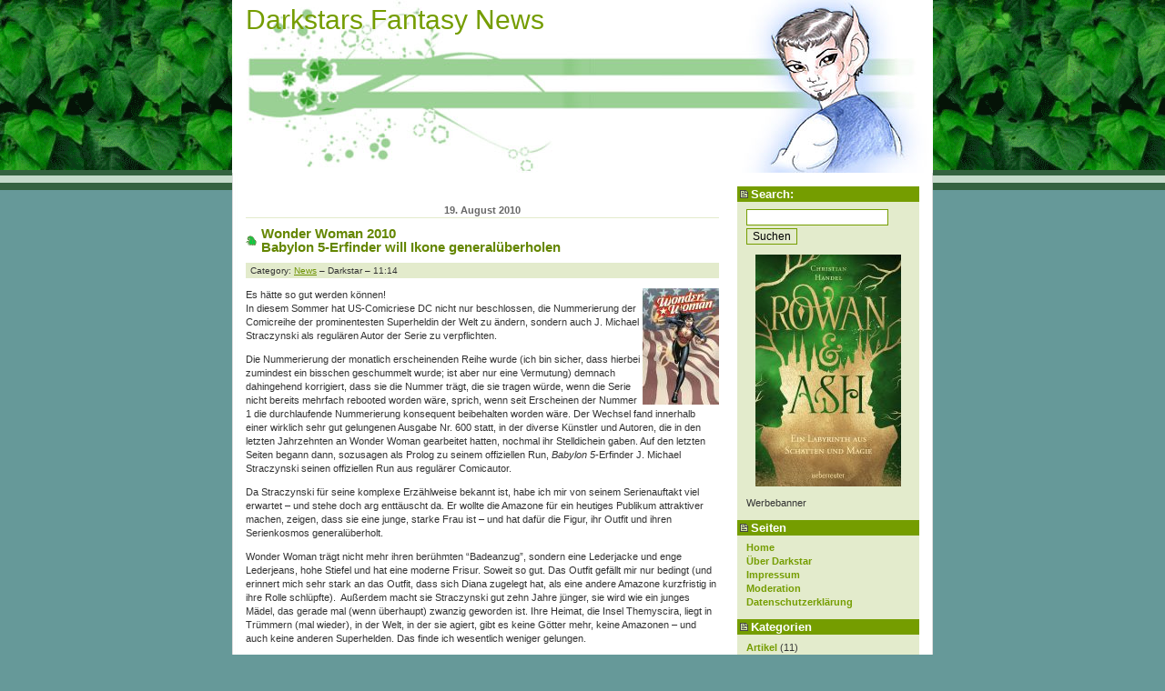

--- FILE ---
content_type: text/html; charset=UTF-8
request_url: https://www.fantasy-news.com/2010/08/19/wonder-woman-2010babylon-5-erfinder-will-ikone-generalueberholen/
body_size: 14257
content:
<!DOCTYPE html PUBLIC "-//W3C//DTD XHTML 1.0 Transitional//EN"
    "http://www.w3.org/TR/xhtml1/DTD/xhtml1-transitional.dtd">
<html xmlns="http://www.w3.org/1999/xhtml" xml:lang="de" lang="de">
<!--
    Landzilla: Template for Wordpress 2.0.x
    (c) by Vladimir Simovic aka Perun
    www.vlad-design.de and www.perun.net

    The CSS, XHTML and design is released under GPL:
    http://www.opensource.org/licenses/gpl-license.php
-->
<head profile="http://gmpg.org/xfn/11">
    <title>Darkstars Fantasy NewsWonder Woman 2010Babylon 5-Erfinder will Ikone generalüberholen - Darkstars Fantasy News | News &amp; Interviews aus der wunderbaren Welt der Fantasy &#8211; ein Fantasy Blog</title>
    <meta http-equiv="Content-Type" content="text/html; charset=UTF-8" />

    <meta name="generator" content="WordPress 6.9" /> <!-- leave this for stats please -->

    <link rel="stylesheet" href="https://www.fantasy-news.com/wp-content/themes/landzilla-2.x/style.css" type="text/css" media="screen, projection" />
    <!--<link rel="stylesheet" href="https://www.fantasy-news.com/wp-content/themes/landzilla-2.x/print.css" type="text/css" media="print" />-->

    <meta name="robots" content="index,follow" />
    <meta http-equiv="imagetoolbar" content="no" />
    <!--<link rel="shortcut icon" type="image/ico" href="/favicon.ico" />-->

    <link rel="alternate" type="application/rss+xml" title="RSS 2.0" href="https://www.fantasy-news.com/feed/" />
    <link rel="alternate" type="application/atom+xml" title="Atom 0.3" href="https://www.fantasy-news.com/feed/atom/" />

    <link rel="pingback" href="https://www.fantasy-news.com/xmlrpc.php" />
    	<link rel='archives' title='August 2023' href='https://www.fantasy-news.com/2023/08/' />
	<link rel='archives' title='Juni 2023' href='https://www.fantasy-news.com/2023/06/' />
	<link rel='archives' title='April 2023' href='https://www.fantasy-news.com/2023/04/' />
	<link rel='archives' title='Februar 2023' href='https://www.fantasy-news.com/2023/02/' />
	<link rel='archives' title='November 2022' href='https://www.fantasy-news.com/2022/11/' />
	<link rel='archives' title='Juni 2022' href='https://www.fantasy-news.com/2022/06/' />
	<link rel='archives' title='Mai 2022' href='https://www.fantasy-news.com/2022/05/' />
	<link rel='archives' title='April 2022' href='https://www.fantasy-news.com/2022/04/' />
	<link rel='archives' title='März 2022' href='https://www.fantasy-news.com/2022/03/' />
	<link rel='archives' title='Februar 2022' href='https://www.fantasy-news.com/2022/02/' />
	<link rel='archives' title='November 2021' href='https://www.fantasy-news.com/2021/11/' />
	<link rel='archives' title='September 2021' href='https://www.fantasy-news.com/2021/09/' />
	<link rel='archives' title='August 2021' href='https://www.fantasy-news.com/2021/08/' />
	<link rel='archives' title='Mai 2021' href='https://www.fantasy-news.com/2021/05/' />
	<link rel='archives' title='März 2021' href='https://www.fantasy-news.com/2021/03/' />
	<link rel='archives' title='Februar 2021' href='https://www.fantasy-news.com/2021/02/' />
	<link rel='archives' title='Januar 2021' href='https://www.fantasy-news.com/2021/01/' />
	<link rel='archives' title='Dezember 2020' href='https://www.fantasy-news.com/2020/12/' />
	<link rel='archives' title='November 2020' href='https://www.fantasy-news.com/2020/11/' />
	<link rel='archives' title='Oktober 2020' href='https://www.fantasy-news.com/2020/10/' />
	<link rel='archives' title='September 2020' href='https://www.fantasy-news.com/2020/09/' />
	<link rel='archives' title='August 2020' href='https://www.fantasy-news.com/2020/08/' />
	<link rel='archives' title='Juli 2020' href='https://www.fantasy-news.com/2020/07/' />
	<link rel='archives' title='Mai 2020' href='https://www.fantasy-news.com/2020/05/' />
	<link rel='archives' title='April 2020' href='https://www.fantasy-news.com/2020/04/' />
	<link rel='archives' title='März 2020' href='https://www.fantasy-news.com/2020/03/' />
	<link rel='archives' title='Januar 2020' href='https://www.fantasy-news.com/2020/01/' />
	<link rel='archives' title='Dezember 2019' href='https://www.fantasy-news.com/2019/12/' />
	<link rel='archives' title='November 2019' href='https://www.fantasy-news.com/2019/11/' />
	<link rel='archives' title='Oktober 2019' href='https://www.fantasy-news.com/2019/10/' />
	<link rel='archives' title='September 2019' href='https://www.fantasy-news.com/2019/09/' />
	<link rel='archives' title='August 2019' href='https://www.fantasy-news.com/2019/08/' />
	<link rel='archives' title='Juli 2019' href='https://www.fantasy-news.com/2019/07/' />
	<link rel='archives' title='Juni 2019' href='https://www.fantasy-news.com/2019/06/' />
	<link rel='archives' title='Mai 2019' href='https://www.fantasy-news.com/2019/05/' />
	<link rel='archives' title='April 2019' href='https://www.fantasy-news.com/2019/04/' />
	<link rel='archives' title='März 2019' href='https://www.fantasy-news.com/2019/03/' />
	<link rel='archives' title='Februar 2019' href='https://www.fantasy-news.com/2019/02/' />
	<link rel='archives' title='Januar 2019' href='https://www.fantasy-news.com/2019/01/' />
	<link rel='archives' title='Dezember 2018' href='https://www.fantasy-news.com/2018/12/' />
	<link rel='archives' title='November 2018' href='https://www.fantasy-news.com/2018/11/' />
	<link rel='archives' title='Oktober 2018' href='https://www.fantasy-news.com/2018/10/' />
	<link rel='archives' title='September 2018' href='https://www.fantasy-news.com/2018/09/' />
	<link rel='archives' title='August 2018' href='https://www.fantasy-news.com/2018/08/' />
	<link rel='archives' title='Juli 2018' href='https://www.fantasy-news.com/2018/07/' />
	<link rel='archives' title='Juni 2018' href='https://www.fantasy-news.com/2018/06/' />
	<link rel='archives' title='Mai 2018' href='https://www.fantasy-news.com/2018/05/' />
	<link rel='archives' title='April 2018' href='https://www.fantasy-news.com/2018/04/' />
	<link rel='archives' title='März 2018' href='https://www.fantasy-news.com/2018/03/' />
	<link rel='archives' title='Februar 2018' href='https://www.fantasy-news.com/2018/02/' />
	<link rel='archives' title='Januar 2018' href='https://www.fantasy-news.com/2018/01/' />
	<link rel='archives' title='Dezember 2017' href='https://www.fantasy-news.com/2017/12/' />
	<link rel='archives' title='November 2017' href='https://www.fantasy-news.com/2017/11/' />
	<link rel='archives' title='Oktober 2017' href='https://www.fantasy-news.com/2017/10/' />
	<link rel='archives' title='September 2017' href='https://www.fantasy-news.com/2017/09/' />
	<link rel='archives' title='August 2017' href='https://www.fantasy-news.com/2017/08/' />
	<link rel='archives' title='Juli 2017' href='https://www.fantasy-news.com/2017/07/' />
	<link rel='archives' title='Juni 2017' href='https://www.fantasy-news.com/2017/06/' />
	<link rel='archives' title='Mai 2017' href='https://www.fantasy-news.com/2017/05/' />
	<link rel='archives' title='April 2017' href='https://www.fantasy-news.com/2017/04/' />
	<link rel='archives' title='März 2017' href='https://www.fantasy-news.com/2017/03/' />
	<link rel='archives' title='Februar 2017' href='https://www.fantasy-news.com/2017/02/' />
	<link rel='archives' title='Januar 2017' href='https://www.fantasy-news.com/2017/01/' />
	<link rel='archives' title='Dezember 2016' href='https://www.fantasy-news.com/2016/12/' />
	<link rel='archives' title='November 2016' href='https://www.fantasy-news.com/2016/11/' />
	<link rel='archives' title='Oktober 2016' href='https://www.fantasy-news.com/2016/10/' />
	<link rel='archives' title='September 2016' href='https://www.fantasy-news.com/2016/09/' />
	<link rel='archives' title='August 2016' href='https://www.fantasy-news.com/2016/08/' />
	<link rel='archives' title='Juli 2016' href='https://www.fantasy-news.com/2016/07/' />
	<link rel='archives' title='Juni 2016' href='https://www.fantasy-news.com/2016/06/' />
	<link rel='archives' title='Mai 2016' href='https://www.fantasy-news.com/2016/05/' />
	<link rel='archives' title='April 2016' href='https://www.fantasy-news.com/2016/04/' />
	<link rel='archives' title='März 2016' href='https://www.fantasy-news.com/2016/03/' />
	<link rel='archives' title='Februar 2016' href='https://www.fantasy-news.com/2016/02/' />
	<link rel='archives' title='Januar 2016' href='https://www.fantasy-news.com/2016/01/' />
	<link rel='archives' title='Dezember 2015' href='https://www.fantasy-news.com/2015/12/' />
	<link rel='archives' title='November 2015' href='https://www.fantasy-news.com/2015/11/' />
	<link rel='archives' title='Oktober 2015' href='https://www.fantasy-news.com/2015/10/' />
	<link rel='archives' title='September 2015' href='https://www.fantasy-news.com/2015/09/' />
	<link rel='archives' title='August 2015' href='https://www.fantasy-news.com/2015/08/' />
	<link rel='archives' title='Juli 2015' href='https://www.fantasy-news.com/2015/07/' />
	<link rel='archives' title='Juni 2015' href='https://www.fantasy-news.com/2015/06/' />
	<link rel='archives' title='Mai 2015' href='https://www.fantasy-news.com/2015/05/' />
	<link rel='archives' title='April 2015' href='https://www.fantasy-news.com/2015/04/' />
	<link rel='archives' title='März 2015' href='https://www.fantasy-news.com/2015/03/' />
	<link rel='archives' title='Februar 2015' href='https://www.fantasy-news.com/2015/02/' />
	<link rel='archives' title='Januar 2015' href='https://www.fantasy-news.com/2015/01/' />
	<link rel='archives' title='Dezember 2014' href='https://www.fantasy-news.com/2014/12/' />
	<link rel='archives' title='November 2014' href='https://www.fantasy-news.com/2014/11/' />
	<link rel='archives' title='Oktober 2014' href='https://www.fantasy-news.com/2014/10/' />
	<link rel='archives' title='September 2014' href='https://www.fantasy-news.com/2014/09/' />
	<link rel='archives' title='August 2014' href='https://www.fantasy-news.com/2014/08/' />
	<link rel='archives' title='Juli 2014' href='https://www.fantasy-news.com/2014/07/' />
	<link rel='archives' title='Juni 2014' href='https://www.fantasy-news.com/2014/06/' />
	<link rel='archives' title='Mai 2014' href='https://www.fantasy-news.com/2014/05/' />
	<link rel='archives' title='April 2014' href='https://www.fantasy-news.com/2014/04/' />
	<link rel='archives' title='März 2014' href='https://www.fantasy-news.com/2014/03/' />
	<link rel='archives' title='Februar 2014' href='https://www.fantasy-news.com/2014/02/' />
	<link rel='archives' title='Januar 2014' href='https://www.fantasy-news.com/2014/01/' />
	<link rel='archives' title='Dezember 2013' href='https://www.fantasy-news.com/2013/12/' />
	<link rel='archives' title='November 2013' href='https://www.fantasy-news.com/2013/11/' />
	<link rel='archives' title='Oktober 2013' href='https://www.fantasy-news.com/2013/10/' />
	<link rel='archives' title='September 2013' href='https://www.fantasy-news.com/2013/09/' />
	<link rel='archives' title='August 2013' href='https://www.fantasy-news.com/2013/08/' />
	<link rel='archives' title='Juli 2013' href='https://www.fantasy-news.com/2013/07/' />
	<link rel='archives' title='Juni 2013' href='https://www.fantasy-news.com/2013/06/' />
	<link rel='archives' title='Mai 2013' href='https://www.fantasy-news.com/2013/05/' />
	<link rel='archives' title='April 2013' href='https://www.fantasy-news.com/2013/04/' />
	<link rel='archives' title='März 2013' href='https://www.fantasy-news.com/2013/03/' />
	<link rel='archives' title='Februar 2013' href='https://www.fantasy-news.com/2013/02/' />
	<link rel='archives' title='Januar 2013' href='https://www.fantasy-news.com/2013/01/' />
	<link rel='archives' title='Dezember 2012' href='https://www.fantasy-news.com/2012/12/' />
	<link rel='archives' title='November 2012' href='https://www.fantasy-news.com/2012/11/' />
	<link rel='archives' title='Oktober 2012' href='https://www.fantasy-news.com/2012/10/' />
	<link rel='archives' title='September 2012' href='https://www.fantasy-news.com/2012/09/' />
	<link rel='archives' title='August 2012' href='https://www.fantasy-news.com/2012/08/' />
	<link rel='archives' title='Juli 2012' href='https://www.fantasy-news.com/2012/07/' />
	<link rel='archives' title='Juni 2012' href='https://www.fantasy-news.com/2012/06/' />
	<link rel='archives' title='Mai 2012' href='https://www.fantasy-news.com/2012/05/' />
	<link rel='archives' title='April 2012' href='https://www.fantasy-news.com/2012/04/' />
	<link rel='archives' title='März 2012' href='https://www.fantasy-news.com/2012/03/' />
	<link rel='archives' title='Februar 2012' href='https://www.fantasy-news.com/2012/02/' />
	<link rel='archives' title='Januar 2012' href='https://www.fantasy-news.com/2012/01/' />
	<link rel='archives' title='Dezember 2011' href='https://www.fantasy-news.com/2011/12/' />
	<link rel='archives' title='November 2011' href='https://www.fantasy-news.com/2011/11/' />
	<link rel='archives' title='Oktober 2011' href='https://www.fantasy-news.com/2011/10/' />
	<link rel='archives' title='September 2011' href='https://www.fantasy-news.com/2011/09/' />
	<link rel='archives' title='August 2011' href='https://www.fantasy-news.com/2011/08/' />
	<link rel='archives' title='Juli 2011' href='https://www.fantasy-news.com/2011/07/' />
	<link rel='archives' title='Juni 2011' href='https://www.fantasy-news.com/2011/06/' />
	<link rel='archives' title='Mai 2011' href='https://www.fantasy-news.com/2011/05/' />
	<link rel='archives' title='April 2011' href='https://www.fantasy-news.com/2011/04/' />
	<link rel='archives' title='März 2011' href='https://www.fantasy-news.com/2011/03/' />
	<link rel='archives' title='Februar 2011' href='https://www.fantasy-news.com/2011/02/' />
	<link rel='archives' title='Januar 2011' href='https://www.fantasy-news.com/2011/01/' />
	<link rel='archives' title='Dezember 2010' href='https://www.fantasy-news.com/2010/12/' />
	<link rel='archives' title='November 2010' href='https://www.fantasy-news.com/2010/11/' />
	<link rel='archives' title='Oktober 2010' href='https://www.fantasy-news.com/2010/10/' />
	<link rel='archives' title='September 2010' href='https://www.fantasy-news.com/2010/09/' />
	<link rel='archives' title='August 2010' href='https://www.fantasy-news.com/2010/08/' />
	<link rel='archives' title='Juli 2010' href='https://www.fantasy-news.com/2010/07/' />
	<link rel='archives' title='Juni 2010' href='https://www.fantasy-news.com/2010/06/' />
	<link rel='archives' title='Mai 2010' href='https://www.fantasy-news.com/2010/05/' />
	<link rel='archives' title='April 2010' href='https://www.fantasy-news.com/2010/04/' />
	<link rel='archives' title='März 2010' href='https://www.fantasy-news.com/2010/03/' />
	<link rel='archives' title='Februar 2010' href='https://www.fantasy-news.com/2010/02/' />
	<link rel='archives' title='Januar 2010' href='https://www.fantasy-news.com/2010/01/' />
	<link rel='archives' title='Dezember 2009' href='https://www.fantasy-news.com/2009/12/' />
	<link rel='archives' title='November 2009' href='https://www.fantasy-news.com/2009/11/' />
	<link rel='archives' title='Oktober 2009' href='https://www.fantasy-news.com/2009/10/' />
	<link rel='archives' title='September 2009' href='https://www.fantasy-news.com/2009/09/' />
	<link rel='archives' title='August 2009' href='https://www.fantasy-news.com/2009/08/' />
	<link rel='archives' title='Juli 2009' href='https://www.fantasy-news.com/2009/07/' />
	<link rel='archives' title='Juni 2009' href='https://www.fantasy-news.com/2009/06/' />
	<link rel='archives' title='Mai 2009' href='https://www.fantasy-news.com/2009/05/' />
	<link rel='archives' title='April 2009' href='https://www.fantasy-news.com/2009/04/' />
	<link rel='archives' title='März 2009' href='https://www.fantasy-news.com/2009/03/' />
	<link rel='archives' title='Februar 2009' href='https://www.fantasy-news.com/2009/02/' />
	<link rel='archives' title='Januar 2009' href='https://www.fantasy-news.com/2009/01/' />
	<link rel='archives' title='Dezember 2008' href='https://www.fantasy-news.com/2008/12/' />
	<link rel='archives' title='November 2008' href='https://www.fantasy-news.com/2008/11/' />
	<link rel='archives' title='Oktober 2008' href='https://www.fantasy-news.com/2008/10/' />
	<link rel='archives' title='September 2008' href='https://www.fantasy-news.com/2008/09/' />
	<link rel='archives' title='August 2008' href='https://www.fantasy-news.com/2008/08/' />
	<link rel='archives' title='Juli 2008' href='https://www.fantasy-news.com/2008/07/' />
	<link rel='archives' title='Juni 2008' href='https://www.fantasy-news.com/2008/06/' />
	<link rel='archives' title='Mai 2008' href='https://www.fantasy-news.com/2008/05/' />
	<link rel='archives' title='April 2008' href='https://www.fantasy-news.com/2008/04/' />
	<link rel='archives' title='März 2008' href='https://www.fantasy-news.com/2008/03/' />
	<link rel='archives' title='Februar 2008' href='https://www.fantasy-news.com/2008/02/' />
    <meta name='robots' content='index, follow, max-image-preview:large, max-snippet:-1, max-video-preview:-1' />

	<!-- This site is optimized with the Yoast SEO plugin v22.1 - https://yoast.com/wordpress/plugins/seo/ -->
	<link rel="canonical" href="https://www.fantasy-news.com/2010/08/19/wonder-woman-2010babylon-5-erfinder-will-ikone-generalueberholen/" />
	<meta property="og:locale" content="de_DE" />
	<meta property="og:type" content="article" />
	<meta property="og:title" content="Wonder Woman 2010Babylon 5-Erfinder will Ikone generalüberholen - Darkstars Fantasy News" />
	<meta property="og:description" content="Es hätte so gut werden können! In diesem Sommer hat US-Comicriese DC nicht nur beschlossen, die Nummerierung der Comicreihe der prominentesten Superheldin der Welt zu ändern, sondern auch J. Michael Straczynski als regulären Autor der Serie zu verpflichten. Die Nummerierung der monatlich erscheinenden Reihe wurde (ich bin sicher, dass hierbei zumindest ein bisschen geschummelt wurde; [&hellip;]" />
	<meta property="og:url" content="https://www.fantasy-news.com/2010/08/19/wonder-woman-2010babylon-5-erfinder-will-ikone-generalueberholen/" />
	<meta property="og:site_name" content="Darkstars Fantasy News" />
	<meta property="article:published_time" content="2010-08-19T10:14:31+00:00" />
	<meta property="article:modified_time" content="2010-08-19T10:24:07+00:00" />
	<meta property="og:image" content="https://www.fantasy-news.com/wp-content/uploads/2010/08/wonder_woman_new_look2.thumbnail.jpg" />
	<meta name="author" content="Darkstar" />
	<meta name="twitter:label1" content="Verfasst von" />
	<meta name="twitter:data1" content="Darkstar" />
	<meta name="twitter:label2" content="Geschätzte Lesezeit" />
	<meta name="twitter:data2" content="4 Minuten" />
	<script type="application/ld+json" class="yoast-schema-graph">{"@context":"https://schema.org","@graph":[{"@type":"WebPage","@id":"https://www.fantasy-news.com/2010/08/19/wonder-woman-2010babylon-5-erfinder-will-ikone-generalueberholen/","url":"https://www.fantasy-news.com/2010/08/19/wonder-woman-2010babylon-5-erfinder-will-ikone-generalueberholen/","name":"Wonder Woman 2010 Babylon 5-Erfinder will Ikone generalüberholen - Darkstars Fantasy News","isPartOf":{"@id":"https://www.fantasy-news.com/#website"},"primaryImageOfPage":{"@id":"https://www.fantasy-news.com/2010/08/19/wonder-woman-2010babylon-5-erfinder-will-ikone-generalueberholen/#primaryimage"},"image":{"@id":"https://www.fantasy-news.com/2010/08/19/wonder-woman-2010babylon-5-erfinder-will-ikone-generalueberholen/#primaryimage"},"thumbnailUrl":"https://www.fantasy-news.com/wp-content/uploads/2010/08/wonder_woman_new_look2.thumbnail.jpg","datePublished":"2010-08-19T10:14:31+00:00","dateModified":"2010-08-19T10:24:07+00:00","author":{"@id":"https://www.fantasy-news.com/#/schema/person/38691e34bc52b8b99cbab4f65862a460"},"breadcrumb":{"@id":"https://www.fantasy-news.com/2010/08/19/wonder-woman-2010babylon-5-erfinder-will-ikone-generalueberholen/#breadcrumb"},"inLanguage":"de","potentialAction":[{"@type":"ReadAction","target":["https://www.fantasy-news.com/2010/08/19/wonder-woman-2010babylon-5-erfinder-will-ikone-generalueberholen/"]}]},{"@type":"ImageObject","inLanguage":"de","@id":"https://www.fantasy-news.com/2010/08/19/wonder-woman-2010babylon-5-erfinder-will-ikone-generalueberholen/#primaryimage","url":"https://www.fantasy-news.com/wp-content/uploads/2010/08/wonder_woman_new_look2.thumbnail.jpg","contentUrl":"https://www.fantasy-news.com/wp-content/uploads/2010/08/wonder_woman_new_look2.thumbnail.jpg"},{"@type":"BreadcrumbList","@id":"https://www.fantasy-news.com/2010/08/19/wonder-woman-2010babylon-5-erfinder-will-ikone-generalueberholen/#breadcrumb","itemListElement":[{"@type":"ListItem","position":1,"name":"Home","item":"https://www.fantasy-news.com/"},{"@type":"ListItem","position":2,"name":"Wonder Woman 2010Babylon 5-Erfinder will Ikone generalüberholen"}]},{"@type":"WebSite","@id":"https://www.fantasy-news.com/#website","url":"https://www.fantasy-news.com/","name":"Darkstars Fantasy News","description":"News &amp; Interviews aus der wunderbaren Welt der Fantasy - ein Fantasy Blog","potentialAction":[{"@type":"SearchAction","target":{"@type":"EntryPoint","urlTemplate":"https://www.fantasy-news.com/?s={search_term_string}"},"query-input":"required name=search_term_string"}],"inLanguage":"de"},{"@type":"Person","@id":"https://www.fantasy-news.com/#/schema/person/38691e34bc52b8b99cbab4f65862a460","name":"Darkstar","sameAs":["http://"],"url":"https://www.fantasy-news.com/author/admin/"}]}</script>
	<!-- / Yoast SEO plugin. -->


<link rel='dns-prefetch' href='//www.fantasy-news.com' />
<link rel="alternate" type="application/rss+xml" title="Darkstars Fantasy News &raquo; Kommentar-Feed zu Wonder Woman 2010Babylon 5-Erfinder will Ikone generalüberholen" href="https://www.fantasy-news.com/2010/08/19/wonder-woman-2010babylon-5-erfinder-will-ikone-generalueberholen/feed/" />
<link rel="alternate" title="oEmbed (JSON)" type="application/json+oembed" href="https://www.fantasy-news.com/wp-json/oembed/1.0/embed?url=https%3A%2F%2Fwww.fantasy-news.com%2F2010%2F08%2F19%2Fwonder-woman-2010babylon-5-erfinder-will-ikone-generalueberholen%2F" />
<link rel="alternate" title="oEmbed (XML)" type="text/xml+oembed" href="https://www.fantasy-news.com/wp-json/oembed/1.0/embed?url=https%3A%2F%2Fwww.fantasy-news.com%2F2010%2F08%2F19%2Fwonder-woman-2010babylon-5-erfinder-will-ikone-generalueberholen%2F&#038;format=xml" />
<style id='wp-img-auto-sizes-contain-inline-css' type='text/css'>
img:is([sizes=auto i],[sizes^="auto," i]){contain-intrinsic-size:3000px 1500px}
/*# sourceURL=wp-img-auto-sizes-contain-inline-css */
</style>
<style id='wp-block-library-inline-css' type='text/css'>
:root{--wp-block-synced-color:#7a00df;--wp-block-synced-color--rgb:122,0,223;--wp-bound-block-color:var(--wp-block-synced-color);--wp-editor-canvas-background:#ddd;--wp-admin-theme-color:#007cba;--wp-admin-theme-color--rgb:0,124,186;--wp-admin-theme-color-darker-10:#006ba1;--wp-admin-theme-color-darker-10--rgb:0,107,160.5;--wp-admin-theme-color-darker-20:#005a87;--wp-admin-theme-color-darker-20--rgb:0,90,135;--wp-admin-border-width-focus:2px}@media (min-resolution:192dpi){:root{--wp-admin-border-width-focus:1.5px}}.wp-element-button{cursor:pointer}:root .has-very-light-gray-background-color{background-color:#eee}:root .has-very-dark-gray-background-color{background-color:#313131}:root .has-very-light-gray-color{color:#eee}:root .has-very-dark-gray-color{color:#313131}:root .has-vivid-green-cyan-to-vivid-cyan-blue-gradient-background{background:linear-gradient(135deg,#00d084,#0693e3)}:root .has-purple-crush-gradient-background{background:linear-gradient(135deg,#34e2e4,#4721fb 50%,#ab1dfe)}:root .has-hazy-dawn-gradient-background{background:linear-gradient(135deg,#faaca8,#dad0ec)}:root .has-subdued-olive-gradient-background{background:linear-gradient(135deg,#fafae1,#67a671)}:root .has-atomic-cream-gradient-background{background:linear-gradient(135deg,#fdd79a,#004a59)}:root .has-nightshade-gradient-background{background:linear-gradient(135deg,#330968,#31cdcf)}:root .has-midnight-gradient-background{background:linear-gradient(135deg,#020381,#2874fc)}:root{--wp--preset--font-size--normal:16px;--wp--preset--font-size--huge:42px}.has-regular-font-size{font-size:1em}.has-larger-font-size{font-size:2.625em}.has-normal-font-size{font-size:var(--wp--preset--font-size--normal)}.has-huge-font-size{font-size:var(--wp--preset--font-size--huge)}.has-text-align-center{text-align:center}.has-text-align-left{text-align:left}.has-text-align-right{text-align:right}.has-fit-text{white-space:nowrap!important}#end-resizable-editor-section{display:none}.aligncenter{clear:both}.items-justified-left{justify-content:flex-start}.items-justified-center{justify-content:center}.items-justified-right{justify-content:flex-end}.items-justified-space-between{justify-content:space-between}.screen-reader-text{border:0;clip-path:inset(50%);height:1px;margin:-1px;overflow:hidden;padding:0;position:absolute;width:1px;word-wrap:normal!important}.screen-reader-text:focus{background-color:#ddd;clip-path:none;color:#444;display:block;font-size:1em;height:auto;left:5px;line-height:normal;padding:15px 23px 14px;text-decoration:none;top:5px;width:auto;z-index:100000}html :where(.has-border-color){border-style:solid}html :where([style*=border-top-color]){border-top-style:solid}html :where([style*=border-right-color]){border-right-style:solid}html :where([style*=border-bottom-color]){border-bottom-style:solid}html :where([style*=border-left-color]){border-left-style:solid}html :where([style*=border-width]){border-style:solid}html :where([style*=border-top-width]){border-top-style:solid}html :where([style*=border-right-width]){border-right-style:solid}html :where([style*=border-bottom-width]){border-bottom-style:solid}html :where([style*=border-left-width]){border-left-style:solid}html :where(img[class*=wp-image-]){height:auto;max-width:100%}:where(figure){margin:0 0 1em}html :where(.is-position-sticky){--wp-admin--admin-bar--position-offset:var(--wp-admin--admin-bar--height,0px)}@media screen and (max-width:600px){html :where(.is-position-sticky){--wp-admin--admin-bar--position-offset:0px}}

/*# sourceURL=wp-block-library-inline-css */
</style><style id='global-styles-inline-css' type='text/css'>
:root{--wp--preset--aspect-ratio--square: 1;--wp--preset--aspect-ratio--4-3: 4/3;--wp--preset--aspect-ratio--3-4: 3/4;--wp--preset--aspect-ratio--3-2: 3/2;--wp--preset--aspect-ratio--2-3: 2/3;--wp--preset--aspect-ratio--16-9: 16/9;--wp--preset--aspect-ratio--9-16: 9/16;--wp--preset--color--black: #000000;--wp--preset--color--cyan-bluish-gray: #abb8c3;--wp--preset--color--white: #ffffff;--wp--preset--color--pale-pink: #f78da7;--wp--preset--color--vivid-red: #cf2e2e;--wp--preset--color--luminous-vivid-orange: #ff6900;--wp--preset--color--luminous-vivid-amber: #fcb900;--wp--preset--color--light-green-cyan: #7bdcb5;--wp--preset--color--vivid-green-cyan: #00d084;--wp--preset--color--pale-cyan-blue: #8ed1fc;--wp--preset--color--vivid-cyan-blue: #0693e3;--wp--preset--color--vivid-purple: #9b51e0;--wp--preset--gradient--vivid-cyan-blue-to-vivid-purple: linear-gradient(135deg,rgb(6,147,227) 0%,rgb(155,81,224) 100%);--wp--preset--gradient--light-green-cyan-to-vivid-green-cyan: linear-gradient(135deg,rgb(122,220,180) 0%,rgb(0,208,130) 100%);--wp--preset--gradient--luminous-vivid-amber-to-luminous-vivid-orange: linear-gradient(135deg,rgb(252,185,0) 0%,rgb(255,105,0) 100%);--wp--preset--gradient--luminous-vivid-orange-to-vivid-red: linear-gradient(135deg,rgb(255,105,0) 0%,rgb(207,46,46) 100%);--wp--preset--gradient--very-light-gray-to-cyan-bluish-gray: linear-gradient(135deg,rgb(238,238,238) 0%,rgb(169,184,195) 100%);--wp--preset--gradient--cool-to-warm-spectrum: linear-gradient(135deg,rgb(74,234,220) 0%,rgb(151,120,209) 20%,rgb(207,42,186) 40%,rgb(238,44,130) 60%,rgb(251,105,98) 80%,rgb(254,248,76) 100%);--wp--preset--gradient--blush-light-purple: linear-gradient(135deg,rgb(255,206,236) 0%,rgb(152,150,240) 100%);--wp--preset--gradient--blush-bordeaux: linear-gradient(135deg,rgb(254,205,165) 0%,rgb(254,45,45) 50%,rgb(107,0,62) 100%);--wp--preset--gradient--luminous-dusk: linear-gradient(135deg,rgb(255,203,112) 0%,rgb(199,81,192) 50%,rgb(65,88,208) 100%);--wp--preset--gradient--pale-ocean: linear-gradient(135deg,rgb(255,245,203) 0%,rgb(182,227,212) 50%,rgb(51,167,181) 100%);--wp--preset--gradient--electric-grass: linear-gradient(135deg,rgb(202,248,128) 0%,rgb(113,206,126) 100%);--wp--preset--gradient--midnight: linear-gradient(135deg,rgb(2,3,129) 0%,rgb(40,116,252) 100%);--wp--preset--font-size--small: 13px;--wp--preset--font-size--medium: 20px;--wp--preset--font-size--large: 36px;--wp--preset--font-size--x-large: 42px;--wp--preset--spacing--20: 0.44rem;--wp--preset--spacing--30: 0.67rem;--wp--preset--spacing--40: 1rem;--wp--preset--spacing--50: 1.5rem;--wp--preset--spacing--60: 2.25rem;--wp--preset--spacing--70: 3.38rem;--wp--preset--spacing--80: 5.06rem;--wp--preset--shadow--natural: 6px 6px 9px rgba(0, 0, 0, 0.2);--wp--preset--shadow--deep: 12px 12px 50px rgba(0, 0, 0, 0.4);--wp--preset--shadow--sharp: 6px 6px 0px rgba(0, 0, 0, 0.2);--wp--preset--shadow--outlined: 6px 6px 0px -3px rgb(255, 255, 255), 6px 6px rgb(0, 0, 0);--wp--preset--shadow--crisp: 6px 6px 0px rgb(0, 0, 0);}:where(.is-layout-flex){gap: 0.5em;}:where(.is-layout-grid){gap: 0.5em;}body .is-layout-flex{display: flex;}.is-layout-flex{flex-wrap: wrap;align-items: center;}.is-layout-flex > :is(*, div){margin: 0;}body .is-layout-grid{display: grid;}.is-layout-grid > :is(*, div){margin: 0;}:where(.wp-block-columns.is-layout-flex){gap: 2em;}:where(.wp-block-columns.is-layout-grid){gap: 2em;}:where(.wp-block-post-template.is-layout-flex){gap: 1.25em;}:where(.wp-block-post-template.is-layout-grid){gap: 1.25em;}.has-black-color{color: var(--wp--preset--color--black) !important;}.has-cyan-bluish-gray-color{color: var(--wp--preset--color--cyan-bluish-gray) !important;}.has-white-color{color: var(--wp--preset--color--white) !important;}.has-pale-pink-color{color: var(--wp--preset--color--pale-pink) !important;}.has-vivid-red-color{color: var(--wp--preset--color--vivid-red) !important;}.has-luminous-vivid-orange-color{color: var(--wp--preset--color--luminous-vivid-orange) !important;}.has-luminous-vivid-amber-color{color: var(--wp--preset--color--luminous-vivid-amber) !important;}.has-light-green-cyan-color{color: var(--wp--preset--color--light-green-cyan) !important;}.has-vivid-green-cyan-color{color: var(--wp--preset--color--vivid-green-cyan) !important;}.has-pale-cyan-blue-color{color: var(--wp--preset--color--pale-cyan-blue) !important;}.has-vivid-cyan-blue-color{color: var(--wp--preset--color--vivid-cyan-blue) !important;}.has-vivid-purple-color{color: var(--wp--preset--color--vivid-purple) !important;}.has-black-background-color{background-color: var(--wp--preset--color--black) !important;}.has-cyan-bluish-gray-background-color{background-color: var(--wp--preset--color--cyan-bluish-gray) !important;}.has-white-background-color{background-color: var(--wp--preset--color--white) !important;}.has-pale-pink-background-color{background-color: var(--wp--preset--color--pale-pink) !important;}.has-vivid-red-background-color{background-color: var(--wp--preset--color--vivid-red) !important;}.has-luminous-vivid-orange-background-color{background-color: var(--wp--preset--color--luminous-vivid-orange) !important;}.has-luminous-vivid-amber-background-color{background-color: var(--wp--preset--color--luminous-vivid-amber) !important;}.has-light-green-cyan-background-color{background-color: var(--wp--preset--color--light-green-cyan) !important;}.has-vivid-green-cyan-background-color{background-color: var(--wp--preset--color--vivid-green-cyan) !important;}.has-pale-cyan-blue-background-color{background-color: var(--wp--preset--color--pale-cyan-blue) !important;}.has-vivid-cyan-blue-background-color{background-color: var(--wp--preset--color--vivid-cyan-blue) !important;}.has-vivid-purple-background-color{background-color: var(--wp--preset--color--vivid-purple) !important;}.has-black-border-color{border-color: var(--wp--preset--color--black) !important;}.has-cyan-bluish-gray-border-color{border-color: var(--wp--preset--color--cyan-bluish-gray) !important;}.has-white-border-color{border-color: var(--wp--preset--color--white) !important;}.has-pale-pink-border-color{border-color: var(--wp--preset--color--pale-pink) !important;}.has-vivid-red-border-color{border-color: var(--wp--preset--color--vivid-red) !important;}.has-luminous-vivid-orange-border-color{border-color: var(--wp--preset--color--luminous-vivid-orange) !important;}.has-luminous-vivid-amber-border-color{border-color: var(--wp--preset--color--luminous-vivid-amber) !important;}.has-light-green-cyan-border-color{border-color: var(--wp--preset--color--light-green-cyan) !important;}.has-vivid-green-cyan-border-color{border-color: var(--wp--preset--color--vivid-green-cyan) !important;}.has-pale-cyan-blue-border-color{border-color: var(--wp--preset--color--pale-cyan-blue) !important;}.has-vivid-cyan-blue-border-color{border-color: var(--wp--preset--color--vivid-cyan-blue) !important;}.has-vivid-purple-border-color{border-color: var(--wp--preset--color--vivid-purple) !important;}.has-vivid-cyan-blue-to-vivid-purple-gradient-background{background: var(--wp--preset--gradient--vivid-cyan-blue-to-vivid-purple) !important;}.has-light-green-cyan-to-vivid-green-cyan-gradient-background{background: var(--wp--preset--gradient--light-green-cyan-to-vivid-green-cyan) !important;}.has-luminous-vivid-amber-to-luminous-vivid-orange-gradient-background{background: var(--wp--preset--gradient--luminous-vivid-amber-to-luminous-vivid-orange) !important;}.has-luminous-vivid-orange-to-vivid-red-gradient-background{background: var(--wp--preset--gradient--luminous-vivid-orange-to-vivid-red) !important;}.has-very-light-gray-to-cyan-bluish-gray-gradient-background{background: var(--wp--preset--gradient--very-light-gray-to-cyan-bluish-gray) !important;}.has-cool-to-warm-spectrum-gradient-background{background: var(--wp--preset--gradient--cool-to-warm-spectrum) !important;}.has-blush-light-purple-gradient-background{background: var(--wp--preset--gradient--blush-light-purple) !important;}.has-blush-bordeaux-gradient-background{background: var(--wp--preset--gradient--blush-bordeaux) !important;}.has-luminous-dusk-gradient-background{background: var(--wp--preset--gradient--luminous-dusk) !important;}.has-pale-ocean-gradient-background{background: var(--wp--preset--gradient--pale-ocean) !important;}.has-electric-grass-gradient-background{background: var(--wp--preset--gradient--electric-grass) !important;}.has-midnight-gradient-background{background: var(--wp--preset--gradient--midnight) !important;}.has-small-font-size{font-size: var(--wp--preset--font-size--small) !important;}.has-medium-font-size{font-size: var(--wp--preset--font-size--medium) !important;}.has-large-font-size{font-size: var(--wp--preset--font-size--large) !important;}.has-x-large-font-size{font-size: var(--wp--preset--font-size--x-large) !important;}
/*# sourceURL=global-styles-inline-css */
</style>

<style id='classic-theme-styles-inline-css' type='text/css'>
/*! This file is auto-generated */
.wp-block-button__link{color:#fff;background-color:#32373c;border-radius:9999px;box-shadow:none;text-decoration:none;padding:calc(.667em + 2px) calc(1.333em + 2px);font-size:1.125em}.wp-block-file__button{background:#32373c;color:#fff;text-decoration:none}
/*# sourceURL=/wp-includes/css/classic-themes.min.css */
</style>
<link rel='stylesheet' id='cmplz-general-css' href='https://www.fantasy-news.com/wp-content/plugins/complianz-gdpr/assets/css/cookieblocker.min.css?ver=1709220617' type='text/css' media='all' />
<link rel='stylesheet' id='wpgdprc-front-css-css' href='https://www.fantasy-news.com/wp-content/plugins/wp-gdpr-compliance/Assets/css/front.css?ver=1687421114' type='text/css' media='all' />
<style id='wpgdprc-front-css-inline-css' type='text/css'>
:root{--wp-gdpr--bar--background-color: #000000;--wp-gdpr--bar--color: #ffffff;--wp-gdpr--button--background-color: #000000;--wp-gdpr--button--background-color--darken: #000000;--wp-gdpr--button--color: #ffffff;}
/*# sourceURL=wpgdprc-front-css-inline-css */
</style>
<script type="text/javascript" async src="https://www.fantasy-news.com/wp-content/plugins/burst-statistics/helpers/timeme/timeme.min.js?ver=1.5.6.1" id="burst-timeme-js"></script>
<script type="text/javascript" id="burst-js-extra">
/* <![CDATA[ */
var burst = {"url":"https://www.fantasy-news.com/wp-content/plugins/burst-statistics/endpoint.php","page_id":"1892","cookie_retention_days":"30","beacon_url":"https://www.fantasy-news.com/wp-content/plugins/burst-statistics/endpoint.php","options":{"beacon_enabled":1,"enable_cookieless_tracking":0,"enable_turbo_mode":0,"do_not_track":0},"goals":[],"goals_script_url":"https://www.fantasy-news.com/wp-content/plugins/burst-statistics//assets/js/build/burst-goals.js?v=1.5.6.1"};
//# sourceURL=burst-js-extra
/* ]]> */
</script>
<script type="text/javascript" async src="https://www.fantasy-news.com/wp-content/plugins/burst-statistics/assets/js/build/burst.min.js?ver=1.5.6.1" id="burst-js"></script>
<script type="text/javascript" src="https://www.fantasy-news.com/wp-includes/js/jquery/jquery.min.js?ver=3.7.1" id="jquery-core-js"></script>
<script type="text/javascript" src="https://www.fantasy-news.com/wp-includes/js/jquery/jquery-migrate.min.js?ver=3.4.1" id="jquery-migrate-js"></script>
<script type="text/javascript" id="wpgdprc-front-js-js-extra">
/* <![CDATA[ */
var wpgdprcFront = {"ajaxUrl":"https://www.fantasy-news.com/wp-admin/admin-ajax.php","ajaxNonce":"c38aebbd60","ajaxArg":"security","pluginPrefix":"wpgdprc","blogId":"1","isMultiSite":"","locale":"de_DE","showSignUpModal":"","showFormModal":"","cookieName":"wpgdprc-consent","consentVersion":"","path":"/","prefix":"wpgdprc"};
//# sourceURL=wpgdprc-front-js-js-extra
/* ]]> */
</script>
<script type="text/javascript" src="https://www.fantasy-news.com/wp-content/plugins/wp-gdpr-compliance/Assets/js/front.min.js?ver=1687421114" id="wpgdprc-front-js-js"></script>
<link rel="https://api.w.org/" href="https://www.fantasy-news.com/wp-json/" /><link rel="alternate" title="JSON" type="application/json" href="https://www.fantasy-news.com/wp-json/wp/v2/posts/1892" /><link rel="EditURI" type="application/rsd+xml" title="RSD" href="https://www.fantasy-news.com/xmlrpc.php?rsd" />

<!-- Bad Behavior 2.2.24 run time: 5.640 ms -->
</head>
<body data-rsssl=1>

<div id="container">

    <div id="kopf">
        <h1><a href="https://www.fantasy-news.com">Darkstars Fantasy News</a></h1>
    </div>
<!-- Ende Header (Kopfbereich) --><!-- Anfang der Sidebar -->
    <div id="navi">
            <h2><label for="s">Search:</label></h2>
        <form id="searchform" method="get" action="">
            <input type="text" name="s" id="s" size="17" class="navi-search" /><br />
            <input type="submit" name="submit" value="Suchen" />
        </form>


<!-- Anfang Code ebay / Amazon -->

<a href="https://www.christianhandel.de/rowanash"><img src="https://www.fantasy-news.com/wp-content/uploads/2020/07/Rowan-und-Ash-Cover-c-Alexander-Kopainski-e1606505297937.jpg" alt="Rowan und Ash Cover" /></a>
<p>

	Werbebanner
	
<!-- Ende Code ebay / Amazon -->


        <h2>Seiten</h2>
        <ul>
            <li><a href="https://www.fantasy-news.com">Home</a></li>
            <li class="page_item page-item-2"><a href="https://www.fantasy-news.com/eine-seite/">Über Darkstar</a></li>
<li class="page_item page-item-41"><a href="https://www.fantasy-news.com/impressum/">Impressum</a></li>
<li class="page_item page-item-389"><a href="https://www.fantasy-news.com/partner-links/">Moderation</a></li>
<li class="page_item page-item-11731"><a href="https://www.fantasy-news.com/datenschutzerklaerung/">Datenschutzerklärung</a></li>
        </ul>




        <h2>Kategorien</h2>
        <ul>
            	<li class="cat-item cat-item-3738"><a href="https://www.fantasy-news.com/category/artikel/">Artikel</a> (11)
</li>
	<li class="cat-item cat-item-4"><a href="https://www.fantasy-news.com/category/interviews/">Interviews</a> (195)
</li>
	<li class="cat-item cat-item-17"><a href="https://www.fantasy-news.com/category/leseprobe/">Leseprobe</a> (33)
</li>
	<li class="cat-item cat-item-1"><a href="https://www.fantasy-news.com/category/news/">News</a> (2.126)
</li>
	<li class="cat-item cat-item-937"><a href="https://www.fantasy-news.com/category/podcast/">Podcast</a> (25)
</li>
	<li class="cat-item cat-item-19"><a href="https://www.fantasy-news.com/category/rezensionen/">Rezensionen</a> (705)
<ul class='children'>
	<li class="cat-item cat-item-28"><a href="https://www.fantasy-news.com/category/rezensionen/comics/">Comics</a> (65)
</li>
	<li class="cat-item cat-item-32"><a href="https://www.fantasy-news.com/category/rezensionen/filmeserien/">Filme/Serien</a> (105)
</li>
	<li class="cat-item cat-item-29"><a href="https://www.fantasy-news.com/category/rezensionen/hoerbuecher/">Hörbücher</a> (187)
</li>
	<li class="cat-item cat-item-30"><a href="https://www.fantasy-news.com/category/rezensionen/romane/">Romane</a> (343)
</li>
</ul>
</li>
        </ul>


<!-- Anfang Code ebay / Amazon -->

<a href="https://www.drachenmond.de/titel/in-hexenwaeldern-und-feentuermen/"><img src="https://www.fantasy-news.com/wp-content/uploads/2017/10/In-Hexenwäldern-und-Feentürmen-Cover-klein-e1509454655921.jpg" alt="Neue Abenteuer im Märchenreich" /></a>
<p>
	
	Werbebanner
	
<!-- Ende Code ebay / Amazon -->

      
        <h2>RSS-Feeds</h2>
        <ul>
            <li><a href="https://www.fantasy-news.com/feed/" title="Syndicate this site using RSS"><abbr title="Really Simple Syndication">RSS</abbr></a></li>
            <li><a href="https://www.fantasy-news.com/comments/feed/" title="The latest comments to all posts in RSS">Comments <abbr title="Really Simple Syndication">RSS</abbr></a></li>
        </ul>
        
        <h2>Meta</h2>
        <ul>
                        <li><a rel="nofollow" href="https://www.fantasy-news.com/wp-login.php">Anmelden</a></li>
                    </ul>

        

<!-- Anfang Code ebay / Amazon -->

<SCRIPT charset="utf-8" type="text/javascript" src="https://ws-eu.amazon-adsystem.com/widgets/q?rt=tf_ssw&ServiceVersion=20070822&MarketPlace=DE&ID=V20070822%2FDE%2Fdarkfantnews-21%2F8003%2F5f55987f-025c-4fb6-90ca-0bf8debf1858&Operation=GetScriptTemplate"> </SCRIPT> <NOSCRIPT><A rel="nofollow" HREF="http://ws-eu.amazon-adsystem.com/widgets/q?rt=tf_ssw&ServiceVersion=20070822&MarketPlace=DE&ID=V20070822%2FDE%2Fdarkfantnews-21%2F8003%2F5f55987f-025c-4fb6-90ca-0bf8debf1858&Operation=NoScript">Amazon.de Widgets</A></NOSCRIPT>

<!-- Ende Code ebay / Amazon -->

<!-- Anfang Code Blogroll -->

<P>

<h2>Blogroll</h2>
	<ul class='xoxo blogroll'>
<li><a href="http://www.hoerbuecher-blog.de/" title="Blog von Audible" target="_blank">Audible Blog</a></li>
<li><a href="http://www.barnesandnoble.com/blog/sci-fi-fantasy/">Barnes &amp; Nobles SF/F</a></li>
<li><a href="http://bibliofantastica.wordpress.com/" target="_blank">Biblio Fantastica</a></li>
<li><a href="http://www.blurayreviews.ch" target="_blank">Blu-Ray Reviews</a></li>
<li><a href="http://bookyurt.com">Bookyurt</a></li>
<li><a href="http://www.captain-fantastic.de/">Captain Fantastic</a></li>
<li><a href="http://www.christianendres.de/" title="Blog von Autor &amp; Nautilus-Kollege Christian Endres">Christian Endres</a></li>
<li><a href="http://www.fantastische-buecherwelt.de/" target="_blank">Fantastische Bücherwelt</a></li>
<li><a href="http://www.fantasybookcritic.blogspot.com/" title="Englischsprachiges Rezensionsblog">Fantasy Book Critic</a></li>
<li><a href="http://www.leewind.org/">I&#8217;m here, I&#8217;m queer, what the hell do I read</a></li>
<li><a href="http://lesemomente.net/">Lesemomente</a></li>
<li><a href="http://milas-corner.blogspot.com.au/" title="Fantasy &amp; mehr ">Mila&#039;s Corner</a></li>
<li><a href="http://shiku49.wordpress.com/">Muh, das Telefonbuch</a></li>
<li><a href="http://nilibine70.blog.de/" title="Der Blog von Bine II.!">Nilis Bücherregal</a></li>
<li><a href="http://www.papiergefluester.com/" title="Schöner Literaturblog von einer netten Bloggerkollegin aus Würzburg">Papiergeflüster</a></li>
<li><a href="http://fantasyhotlist.blogspot.com/" title="US-Blog über Fantasy-Literatur">Pats Fantasy Hotlist</a></li>
<li><a href="http://nesssia.blogspot.com/" title="Nessias Blog">Phantast. Mittagspause</a></li>
<li><a href="http://phantastisch-lesen.com/" target="_blank">Phantastisch Lesen</a></li>
<li><a href="http://www.planetenkrieger.de/">Planetenkrieger</a></li>
<li><a href="http://queerscifi.com/">Queer SciFi</a></li>
<li><a href="http://www.steffis-buecherkiste.de/">Steffis Bücherkiste</a></li>
<li><a href="http://temptedbybooks.wordpress.com/">Tempted by Books</a></li>
<li><a href="http://thewertzone.blogspot.com/" title="UK-Blog über Fantasy-Literatur">The Wertzone</a></li>
<li><a href="http://www.verlorene-werke.blogspot.com/" title="Für alle Fans von Liebesromanen &amp; Phantastischer Literatur">Verlorene Werke</a></li>
<li><a href="http://winterkatzesbuchblog.blogspot.de/">Winterkatzes Buchblog</a></li>

	</ul>



<!-- Ende Code Blogroll -->

<P>



<!-- Anfang Code ebay / Amazon -->

<!-- Ende Code ebay / Amazon -->

<p>


    </div>

    <hr />

<!-- Ende der Sidebar --><!-- Anfang des Inhaltsbereiches -->
    <div id="inhalt">

    
    <h2>19. August 2010</h2>
    <h3 id="post-1892"><a href="https://www.fantasy-news.com/2010/08/19/wonder-woman-2010babylon-5-erfinder-will-ikone-generalueberholen/" rel="bookmark" title="Permanent Link: Wonder Woman 2010<br>Babylon 5-Erfinder will Ikone generalüberholen">Wonder Woman 2010<br>Babylon 5-Erfinder will Ikone generalüberholen</a></h3>

    <div class="meta">Category: <a href="https://www.fantasy-news.com/category/news/" rel="category tag">News</a> &ndash; Darkstar &ndash; 11:14 </div>

    <div class="storycontent">
    <p><a href="https://www.fantasy-news.com/wp-content/uploads/2010/08/wonder_woman_new_look2.jpg" title="Wonder Woman New Look"><img decoding="async" src="https://www.fantasy-news.com/wp-content/uploads/2010/08/wonder_woman_new_look2.thumbnail.jpg" alt="Wonder Woman New Look" align="right" /></a>Es hätte so gut werden können!<br />
In diesem Sommer hat US-Comicriese DC nicht nur beschlossen, die Nummerierung der Comicreihe der prominentesten Superheldin der Welt zu ändern, sondern auch J. Michael Straczynski als regulären Autor der Serie zu verpflichten.</p>
<p>Die Nummerierung der monatlich erscheinenden Reihe wurde (ich bin sicher, dass hierbei zumindest ein bisschen geschummelt wurde; ist aber nur eine Vermutung) demnach <span id="more-1892"></span>dahingehend korrigiert, dass sie die Nummer trägt, die sie tragen würde, wenn die Serie nicht bereits mehrfach rebooted worden wäre, sprich, wenn seit Erscheinen der Nummer 1 die durchlaufende Nummerierung konsequent beibehalten worden wäre. Der Wechsel fand innerhalb einer wirklich sehr gut gelungenen Ausgabe Nr. 600 statt, in der diverse Künstler und Autoren, die in den letzten Jahrzehnten an Wonder Woman gearbeitet hatten, nochmal ihr Stelldichein gaben. Auf den letzten Seiten begann dann, sozusagen als Prolog zu seinem offiziellen Run, <em>Babylon 5</em>-Erfinder J. Michael Straczynski seinen offiziellen Run aus regulärer Comicautor.</p>
<p>Da Straczynski für seine komplexe Erzählweise bekannt ist, habe ich mir von seinem Serienauftakt viel erwartet &#8211; und stehe doch arg enttäuscht da. Er wollte die Amazone für ein heutiges Publikum attraktiver machen, zeigen, dass sie eine junge, starke Frau ist &#8211; und hat dafür die Figur, ihr Outfit und ihren Serienkosmos generalüberholt.</p>
<p>Wonder Woman trägt nicht mehr ihren berühmten &#8220;Badeanzug&#8221;, sondern eine Lederjacke und enge Lederjeans, hohe Stiefel und hat eine moderne Frisur. Soweit so gut. Das Outfit gefällt mir nur bedingt (und erinnert mich sehr stark an das Outfit, dass sich Diana zugelegt hat, als eine andere Amazone kurzfristig in ihre Rolle schlüpfte).  Außerdem macht sie Straczynski gut zehn Jahre jünger, sie wird wie ein junges Mädel, das gerade mal (wenn überhaupt) zwanzig geworden ist. Ihre Heimat, die Insel Themyscira, liegt in Trümmern (mal wieder), in der Welt, in der sie agiert, gibt es keine Götter mehr, keine Amazonen &#8211; und auch keine anderen Superhelden. Das finde ich wesentlich weniger gelungen.</p>
<p>Was ist da los? Die Antwort ist ganz einfach:</p>
<p>Straczynski erzählt eine &#8220;Was wäre wenn&#8221;-Geschichte. In seinem Handlungsstrang wurde die Zeitlinie angegriffen und eine alternative Welt geschaffen, Wonder Womans Aufgabe ist es nun (vermutlich), dieses Problem zu beheben. Von ihrer richtigen Vergangenheit weiß sie nichts mehr.</p>
<p><a href="https://www.fantasy-news.com/wp-content/uploads/2010/08/ww-601.jpg" title="Wonder Woman 601"><img decoding="async" src="https://www.fantasy-news.com/wp-content/uploads/2010/08/ww-601.thumbnail.jpg" alt="Wonder Woman 601" align="left" /></a>Sie ist eine Einzelgängerin ohne richtige Wurzeln, wurde von ein paar Amazonen aufgezogen, die den Untergang der Insel überlebt haben. Sie kennt weder ihre Mutter noch ist sie jetzt eine Superheldin. Sie besitzt (noch) kein goldenes Lasso, kann nicht fliegen und erinnert in vielen eher einer Urban Fantasy-Heldin als einer Superheldin. Kontakt zur griechischen Mythologie hat sie allenfalls durch ein Orakel. Dieses Orakel trägt aber keine wallenden weißen Roben mehr und lebt auch nicht in einem altertümlichen Tempel, sondern sieht aus wie eine Punkerin im Teenageralter und lebt Kaugummi-kauend in der Gosse.</p>
<p>Und wenn sie Diana ihre Heimatinsel zeigt und sagt: &#8220;Once this was called Paradise. Now it is called collateral damage&#8221;, dann denke ich nur: Wie recht du doch hast, leider im übertragenen Sinne!</p>
<p>Es ist eine Alternativ-Welt-Geschichte, ganz klar.</p>
<p>Mein Problem damit: Straczynski definiert dadurch Wonder Woman nicht neu; er führt nicht die in immerhin 600 Bänden erzählte Geschichte der Amazonenprinzessin fort, sondern erfindet rasch eine neue.</p>
<p>Das wäre vielleicht in einer Mini-Serie oder in einer für sich stehenden Graphic Novel toll, nicht aber in einer laufenden Serie, die neue Leser rekrutieren soll. Jedenfalls sehe ich das so.</p>
<p>Denn mir fehlt Diana von Themyscira, die Prinzessin der Amazonen und ihr Verhältnis zu ihren Freunden (Donna Troy, ihrer Mutter, ihrem besten Kumpel Superman). Ich will nicht über mehrere Ausgaben hinweg eine &#8220;What if&#8221;-Story lesen, die vermutlich völlig an Bedeutung verliert, sobald die Zeitlinie wieder repariert wurde. Der Sinn der Story erschließt sich mir aus erzählerischer Sicht nicht. Zumal es noch nicht lange her ist, dass die Amazoneninsel verlassen war und die Bewohner verschwunden waren und Wonder Woman sich auf die Suche nach ihnen machen musste. Hatten wir schon zu genüge!</p>
<p><a href="https://www.fantasy-news.com/wp-content/uploads/2010/08/ww-paradise-lost.jpg" title="Wonder Woman: Paradise Lost"><img decoding="async" src="https://www.fantasy-news.com/wp-content/uploads/2010/08/ww-paradise-lost.thumbnail.jpg" alt="Wonder Woman: Paradise Lost" align="right" /></a>Warum tut sich DC mit seiner Ikone nur so schwer?</p>
<p>Im Verlauf der Seriengeschichte gab es viel zu viele Reboots, die nicht wirklich zündeten. Trotzdem gab es herausragend gute Storylines und auch lange Runs. Wer von Wonder Woman noch nichts gelesen hat, dem empfehle ich dringend, mit Phil Jimenez großartigem Run zu beginnen, der im Sammelband &#8220;<a href="http://www.amazon.de/exec/obidos/ASIN/156389792X/darkfantnews-21" target="_blank">Paradise Lost</a>&#8221; beginnt. Oder aber mit Greg Ruckas unglaublich gutem Run, der in &#8220;<a href="http://www.amazon.de/exec/obidos/ASIN/1401202268/darkfantnews-21" target="_blank">Down to Earth</a>&#8221; beginnt.</p>
<p>Wer nur mal reinspitzen will, der sollte zu Ruckas in sich abgeschlossenem Sonderband &#8220;<a href="http://www.amazon.de/exec/obidos/ASIN/1563898985/darkfantnews-21" target="_blank">Hiketeia</a>&#8221; greifen, in dem Wonder Woman und Batman auf einmal auf verschiedenen Seiten stehen, ohne es zu wollen und in dem Gestalten aus der griechischen Mythologie eine große Rolle spielen. DAS ist Wonder Woman!</p>
    </div>

    <div class="tags">Tags: </div>
    <div class="pagination">&laquo; <a href="https://www.fantasy-news.com/2010/08/17/das-schwert-der-wahrheit-auf-dvd/" rel="prev">Das Schwert der Wahrheit auf DVD</a>&nbsp;&ndash;&nbsp;<a href="https://www.fantasy-news.com/2010/08/19/feder-schwert-rettet-harry-dresden/" rel="next">Feder &#038; Schwert rettet Harry Dresden!</a> &raquo;</div>

    

<h4 id="comments">Ein Kommentar 
	<a href="#postcomment" title="Leave a comment"><strong>&raquo;</strong></a>
</h4>


<ol id="commentlist">

	<li id="comment-3392">
	<p>[&#8230;] denn ehrlich gesagt haben diverse Neustarts eigentlich vieles verschlimmbessert (wie z. B. hiermit). Und als der neue Serien-Autor Brian Azzarello verkündete, dass &#8220;Wonder Woman&#8221; nun [&#8230;]</p>
	<p><cite>Pingback by <a href="https://www.fantasy-news.com/2011/10/05/wonder-woman-1-2011/" class="url" rel="ugc">Darkstars Fantasy News &raquo; Wonder Woman #1 (2011) | News &amp; Interviews aus der wunderbaren Welt der Fantasy</a> &#8212; 5. Oktober 2011 @ <a href="#comment-3392">18:09</a></cite> </p>
	</li>


</ol>


<p><a href="https://www.fantasy-news.com/2010/08/19/wonder-woman-2010babylon-5-erfinder-will-ikone-generalueberholen/feed/"><abbr title="Really Simple Syndication">RSS</abbr> feed for comments on this post.</a> 
	 | <a href="https://www.fantasy-news.com/2010/08/19/wonder-woman-2010babylon-5-erfinder-will-ikone-generalueberholen/trackback/" rel="trackback">TrackBack <abbr title="Uniform Resource Identifier">URI</abbr></a>
</p>

<h4 id="postcomment">Leave a comment</h4>


<form action="https://www.fantasy-news.com/wp-comments-post.php" method="post" id="commentform">


<p><input type="text" name="author" id="author" value="" size="22" tabindex="1" />
<label for="author"><small>Name (required)</small></label></p>

<p><input type="text" name="email" id="email" value="" size="22" tabindex="2" />
<label for="email"><small>Mail (will not be published) (required)</small></label></p>

<p><input type="text" name="url" id="url" value="" size="22" tabindex="3" />
<label for="url"><small>Website</small></label></p>


<p><small><strong>XHTML</strong> ( You can use these tags): &lt;a href=&quot;&quot; title=&quot;&quot;&gt; &lt;abbr title=&quot;&quot;&gt; &lt;acronym title=&quot;&quot;&gt; &lt;b&gt; &lt;blockquote cite=&quot;&quot;&gt; &lt;cite&gt; &lt;code&gt; &lt;del datetime=&quot;&quot;&gt; &lt;em&gt; &lt;i&gt; &lt;q cite=&quot;&quot;&gt; &lt;s&gt; &lt;strike&gt; &lt;strong&gt; .</small></p>

<p><textarea autocomplete="new-password"  id="c08a1a06c7"  name="c08a1a06c7"   cols="58" rows="11" tabindex="4"></textarea><textarea id="comment" aria-label="hp-comment" aria-hidden="true" name="comment" autocomplete="new-password" style="padding:0 !important;clip:rect(1px, 1px, 1px, 1px) !important;position:absolute !important;white-space:nowrap !important;height:1px !important;width:1px !important;overflow:hidden !important;" tabindex="-1"></textarea><script data-noptimize>document.getElementById("comment").setAttribute( "id", "aba5095227e45f0a18ea64cbcb43b0ff" );document.getElementById("c08a1a06c7").setAttribute( "id", "comment" );</script></p>


<p><input name="submit" type="submit" id="submit" tabindex="5" />

<input type="hidden" name="comment_post_ID" value="1892" />
</p>

</form>



            
</div>
<!-- Ende des Inhaltsbereiches -->
<!-- Anfang des Footers -->
<div id="footer">WP-Design: <a href="https://www.vlad-design.de" title="Wordpress-Design by Vladimir Simovic (Perun)">Vlad</a> -- Powered by <a href="http://wordpress.org">WordPress</a></div>

</div>
<script type="speculationrules">
{"prefetch":[{"source":"document","where":{"and":[{"href_matches":"/*"},{"not":{"href_matches":["/wp-*.php","/wp-admin/*","/wp-content/uploads/*","/wp-content/*","/wp-content/plugins/*","/wp-content/themes/landzilla-2.x/*","/*\\?(.+)"]}},{"not":{"selector_matches":"a[rel~=\"nofollow\"]"}},{"not":{"selector_matches":".no-prefetch, .no-prefetch a"}}]},"eagerness":"conservative"}]}
</script>
			<script data-category="functional">
											</script>
			</body>
</html>